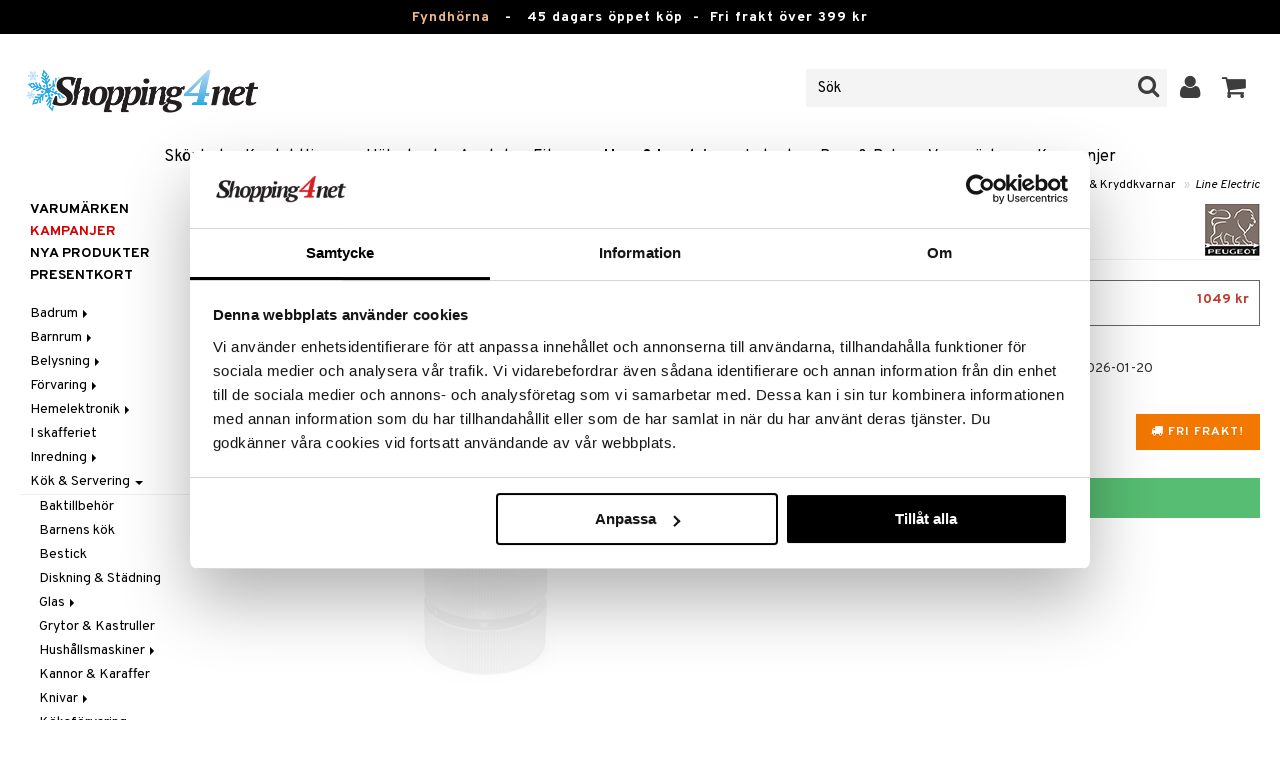

--- FILE ---
content_type: text/html; charset=utf-8
request_url: https://www.shopping4net.se/Hem/Koek/Koekstillbehoer/Line-Electric.htm
body_size: 27341
content:


<!doctype html>
    <html class="no-js" 
    xmlns:og="http://opengraphprotocol.org/schema/"
    xmlns:fb="http://www.facebook.com/2008/fbml"
    xml:lang="sv-SE" lang="sv-SE">
    
<head>
	<meta charset="utf-8">
	<meta http-equiv="X-UA-Compatible" content="IE=edge,chrome=1">

	<title>Line Electric - Salt & Kryddkvarnar - Peugeot | Shopping4net</title>

	<meta http-equiv="content-language" content="sv-SE" />
    <meta name="keywords" content="Line Electric, salt & kryddkvarnar, Peugeot" />
    <meta name="description" content="Designen p&aring; denna nya h&ouml;gteknologiska elektriska kvarn, med en moderna stil, &auml;r lika tilltalande som dess prestanda." />
    <meta name="robots" content="index, follow" />
    <meta name="GOOGLEBOT" content="INDEX, FOLLOW" /> 
    <meta name="copyright" content="Copyright &copy;2026 - Shopping4net AB" />
	<meta name="viewport" content="width=device-width, initial-scale=1, maximum-scale=1" />
	
	
    

    <link href="//fonts.googleapis.com/css?family=Overpass:400,400i,600,700" rel="stylesheet" type="text/css">

	<link rel="stylesheet" href="/partner/shopping4net/css/shopping4net.min.css?v=251121100126">
    
    <link rel="shortcut icon" type="image/x-icon" href="/partner/shopping4net/favicon.ico?v=161018123302" />
    <link rel="image_src" type="image/png" href="/Common/Grpx/MainPage/S4n-logo-white-SE.png?v=251215093215" />
    
    <link rel="apple-touch-icon" sizes="144x144" href="/apple-touch-icon-144x144.png" />
    <link rel="apple-touch-icon" sizes="114x114" href="/apple-touch-icon-114x114.png" />
    <link rel="apple-touch-icon" sizes="72x72" href="/apple-touch-icon-72x72.png" />
    <link rel="apple-touch-icon" href="/apple-touch-icon.png" />


    <script type="text/javascript" src="/Common/Script/modernizr-2.6.1-respond-1.1.0.min.js"></script>
    <script type="text/javascript" src="/Common/Script/jquery-1.7.2.min.js"></script>
    <script type="text/javascript" src="/Common/Script/jquery.autocomplete.js"></script>
	<script type="text/javascript" src="/Common/Script/jquery.ba-dotimeout.min.js"></script>
	<script type="text/javascript" src="/Common/Script/jquery.validate.js"></script>
	<script type="text/javascript" src="/Common/Script/fsbase.js?v=230322152156"></script>
    <script type="text/javascript" src="/Common/Script/bootstrap.min.js"></script>

	<script type="text/javascript" src="/partner/shopping4net/script/newsletter.aspx?v=121019113058"></script>
    <link rel="canonical" href="https://www.shopping4net.se/Hem/Koek/Koekstillbehoer/Line-Electric.htm" />
    
    <script id="Cookiebot" src="https://consent.cookiebot.com/uc.js" data-cbid="73c5e88f-02c7-4bae-a2ed-d6a05870fbd5" data-blockingmode="auto" type="text/javascript"></script>
<script data-cookieconsent="ignore">
    window.dataLayer = window.dataLayer || [];
    function gtag() {
        dataLayer.push(arguments);
    }
    gtag("consent", "default", {
        ad_personalization: "denied",
        ad_storage: "denied",
        ad_user_data: "denied",
        analytics_storage: "denied",
        functionality_storage: "denied",
        personalization_storage: "denied",
        security_storage: "granted",
        wait_for_update: 500,
    });
    gtag("set", "ads_data_redaction", true);
    gtag("set", "url_passthrough", true);
</script>

    
    <script async src="https://www.googletagmanager.com/gtag/js?id=G-KEGHN8VDS3"></script><script> window.dataLayer = window.dataLayer || []; function gtag(){dataLayer.push(arguments);} gtag('js', new Date()); gtag('config', 'G-KEGHN8VDS3'); gtag('config', 'AW-972996793');</script>
    
        
	
    <link rel="stylesheet" href="/royalslider/royalslider.css" />
    <link rel="stylesheet" href="/royalslider/skins/default-inverted/rs-default-inverted.css" />
    <script src="/Common/Script/bigger-picture.min.js "></script>
    <link href="/Common/Script/bigger-picture.min.css " rel="stylesheet">
    <script src="/royalslider/jquery.royalslider.min.js"></script>

        
</head>

<body class="country1 division11">
<form name="aspnetForm" method="post" action="/Hem/Koek/Koekstillbehoer/Line-Electric.htm" onsubmit="javascript:return WebForm_OnSubmit();" id="aspnetForm">
<div>
<input type="hidden" name="__EVENTTARGET" id="__EVENTTARGET" value="" />
<input type="hidden" name="__EVENTARGUMENT" id="__EVENTARGUMENT" value="" />
<input type="hidden" name="__LASTFOCUS" id="__LASTFOCUS" value="" />
<input type="hidden" name="__VIEWSTATE" id="__VIEWSTATE" value="/[base64]" />
</div>

<script type="text/javascript">
//<![CDATA[
var theForm = document.forms['aspnetForm'];
if (!theForm) {
    theForm = document.aspnetForm;
}
function __doPostBack(eventTarget, eventArgument) {
    if (!theForm.onsubmit || (theForm.onsubmit() != false)) {
        theForm.__EVENTTARGET.value = eventTarget;
        theForm.__EVENTARGUMENT.value = eventArgument;
        theForm.submit();
    }
}
//]]>
</script>


<script src="/WebResource.axd?d=BC1p_102HAlOLcJWVa1T37EE5O9HP470JfigR7TNGSk7RdV5Qvn2C0gNFUTeDKJTkbTjz4FGym0TF0FNjuJYEfGbyVu_8furgZgbtOJCO0k1&amp;t=638901845280000000" type="text/javascript"></script>


<script src="/ScriptResource.axd?d=QMjB3rqK74uGlC6UIjyhcjOLXZ2VQoWmSQcfdJlsSWBc3Yqv4zcwl7UArqZYNGTYMVf15x0LqUB4W7ILNBaqueyjwOEooWV4Pj0qV4h-ex8QuqImJz9F22L2-ETB5D_BB7jviCTvQSNT-ZJKdLgBt67HFWL4K8QXWumlNk9Up1c1&amp;t=fffffffff2f92c66" type="text/javascript"></script>
<script src="/ScriptResource.axd?d=JxLJSNNtbjgfqC1tj3p8NzdM0nNzXP5v7upOHS2Vf0Cvxbj1Z0wtQwGIkTATw3Yj4wIxElcniAqYjJh4Xk90yYDL-BoKep92ZDcVHtrm528HtOdS_jGP1keS5x1C9DKNwaKpNLztZ4QqNLbuWQjL3IUnSBpdyVQFO0hGXuSJfCk1&amp;t=32e5dfca" type="text/javascript"></script>
<script src="/ScriptResource.axd?d=LZ9ZJmRu3deW_0RFeq8OelTPQW1td7jiQfhzOldxeqkiN5hLjMnvkNQ6Oowxz-6kUuMeqWDEmCI7k4HvhO9vCrUNHMoagP6EmsZSfD_v_tKM9HHDD0e1GU3qNwskvAbAk7QnPL3PPaZIhGc39-R2jE2JmxFHkSjIH_EdP8biCpoTPTX-8DGfHtF-ZwS83f770&amp;t=32e5dfca" type="text/javascript"></script>
<script type="text/javascript">
//<![CDATA[
function WebForm_OnSubmit() {
if (typeof(ValidatorOnSubmit) == "function" && ValidatorOnSubmit() == false) return false;
return true;
}
//]]>
</script>

<div>

	<input type="hidden" name="__VIEWSTATEGENERATOR" id="__VIEWSTATEGENERATOR" value="14FB595E" />
	<input type="hidden" name="__EVENTVALIDATION" id="__EVENTVALIDATION" value="/wEdACjgcsv72irmpmfsvLLfEf7Z/EzBZtHTZzXBAEMVYhUUMZzBdK+F7Cjij1d0rgPaCZQqP+ECYgfnJTP2ZXyB94uZPo2s97M2mr9FeFm4y1DEifx5p+PNdCMypwSEbS/8Bxx4dPJECUIFOQ3d7xDDOLKknizdkITX/X6ZEbJc0KNQdiA628yUTgshlyF1uuku6Z4jJtGccTt4XxjhbgZgFYZn/nD4CCpoeEcPnmiH5tuGysL3eM6SzmhG+jb5pTegV0kvbVJo6ym3r1K0/nDLP+ywDGslPjDPr2vG09VXebhETiK+eDeMG5aL51nHSknjh2ePkDUM3qwRRwWprFhi9d6nmzwVEyEaKY/Lk1Xyh57TKoEET9lPDOMU49WEzXNpExv41qD8LDslazpHMasnRIzlwi+mwF9IRD4DjMJAZBMHBxDPzpco+MolyGM5V7Brbumsri1t9SCYnDS7dZ+SZM0DqEO3XdpsvDUAYUhDLjdB1qhBUXz1JTETwF6nUgN3t/a4B2t9ZTi6NKiYopNEaCew9riyM19851RgbbHMmsvXHNc+xB9SdNqYRf0+QBjbN1KkYLiyljR5HjYgNN+82yym46w/PjTYO1GB8gE9OmMiIlutFtq2tKQQs34xngSBLphoQA/ermfu2dcEyS8Hxt87mEHymga1Szc7EzDsA/bDr6riXYP/idqGmJwx+ZLKneL6vRw5PuD3wDDT8AWLuzwv5DiR3mfR6QKbLQbPjM6B/X0sMGUdTCs/e3eYVVYMdQRgoVOf1XFNatN2nPhY/PEaXTRrm1rnGZJwrzzZdd4xqIx/pmClJzZ/Sq7PkrUSSbeaJP99WBLlmwLKjhXvT0jnAHWRxAUe0tVmVQD1Z4jH3BJHkJ8tUVmtXTODO0x7Q0Y=" />
</div>
    
                         

    <script type="text/javascript">
//<![CDATA[
Sys.WebForms.PageRequestManager._initialize('ctl00$ScriptManager1', 'aspnetForm', ['tctl00$upnlSiteNav','','tctl00$cphMain$upnlArticleLists','','tctl00$SimpleCart$upnlSimpleCart','','tctl00$upnlSendPassword',''], [], [], 90, 'ctl00');
//]]>
</script>


    <div id="outer-wrap">
    <div id="inner-wrap">
    
    <div id="ctl00_upnlSiteNav">
	
            <nav id="site-nav" class="navbar navbar-inverse">
                <div class="top-border"><a href="/Kampanj.htm?KID=20721" style="color:#EDB88B;">Fyndhörna</a>&nbsp;&nbsp;&nbsp;-&nbsp;&nbsp;&nbsp;<span class="top-border-extra1">45 dagars öppet köp&nbsp;&nbsp;-&nbsp;&nbsp;</span>Fri frakt över 399 kr</div>
                <div class="navbar-inner">
                    <div class="container-fluid">

                            
                            <a class="btn btn-menu" data-toggle="nav" title="Meny">
                                <i class="icon-reorder icon-light"></i>
                            </a>
                        
                    
                        <a class="brand" href="https://www.shopping4net.se"><img id="logo" src="/Common/Grpx/MainPage/S4n-logo-white-SE.png?v=251215093215" alt="Shopping4net" /></a>
                        
                        <div id="site-nav-controls">
                        
                            
                            <div id="cart-button" class="pull-right">
                                <a href="#cart" class="btn btn-cart" role="button" data-toggle="modal" title="Kundvagnen"><i class="icon-shopping-cart"></i> <span class="btn-label">Kundvagnen</span></a>
                            </div>
                            
                            
                            <div id="login-button" class="pull-right">
                                
                                
                                    <a href="https://www.shopping4net.se/Logga-in.htm" class="btn" title="Logga in">
                                        <i class="icon-user icon-light"></i>
                                    </a>
                                
                            </div>
                            
                            
                            <div id="search-container">
                                <div id="search-button" class="pull-right">
                                    <a href="#search-form" class="btn btn-search" data-toggle="search">
                                        <i class="icon-search"></i>
                                    </a>
                                </div>    
                                <div id="search-form" class="navbar-form pull-right">
                                    

<script type="text/javascript">
$(document).ready(function() { 
    // SIMPLESEARCH
    $("#search-form input[type='text']").focus(function() { this.select(); });
    //$("#search label").inFieldLabels({ fadeOpacity: 0.1 });
    $("#search-form input[type='text']").autocomplete("/SimpleSearchHandler.ashx", {
        selectFirst: false,
        minChars: 3,
        scrollHeight: 500,
        width: 322,
        max: 0,
        matchContains: true,
        cacheLength: 10,
        extraParams: { country: 1, partner: 1 },
        formatItem: function(data, i, n, value) {
            //make the suggestion look nice
            return "<div class=\"division" + value.split("::")[2] + "\"><img src=\"" + value.split("::")[3] + "\" /> " + value.split("::")[0] + "</div>";
        },
        formatResult: function(data, value) {
            //only show the suggestions and not the URLs in the list
            return value.split("::")[0];
        }
    }).result(function(event, data, formatted) {
        //redirect to the URL in the string
        var pieces = formatted.split("::");
        window.location.href = pieces[1];
    });
});
</script>

<div id="ctl00_searchUC_pnlSimpleSearch" class="input-append site-nav-search" onkeypress="javascript:return WebForm_FireDefaultButton(event, &#39;ctl00_searchUC_btnSimpleSearch&#39;)">
		
    <input name="ctl00$searchUC$tbSimpleSearch" type="text" id="ctl00_searchUC_tbSimpleSearch" placeholder="Sök" /><a id="ctl00_searchUC_btnSimpleSearch" class="btn" UseSubmitBehavior="false" href="javascript:WebForm_DoPostBackWithOptions(new WebForm_PostBackOptions(&quot;ctl00$searchUC$btnSimpleSearch&quot;, &quot;&quot;, true, &quot;&quot;, &quot;&quot;, false, true))"><i class="icon-search"></i></a>

	</div>

                                </div>
                            </div>
                            
                        </div>



                    </div>
                </div>
                
                <div class="navbar-divisions">
                    <div class="container-fluid">
                        <a href="#" class="hidden-desktop divisions-toggle" data-toggle="divisions">
                            <strong>Hem & Inredning</strong>
                            <i class="icon-chevron-down"></i>
                            <i class="icon-chevron-up"></i>
                        </a>
                        <ul class="division-list">
                            <li id="shopsmenu7"><a title="Parfym, smink och hudvård " href="https://www.shopping4net.se/Skoenhet.htm">Skönhet
</a></li><li id="shopsmenu1"><a title="Kontaktlinser och linser " href="https://www.shopping4net.se/Kontaktlinser.htm">Kontaktlinser
</a></li><li id="shopsmenu5"><a title="Hälsokost, naturmedel och viktminskning " href="https://www.shopping4net.se/Haelsokost.htm">Hälsokost
</a></li><li id="shopsmenu10"><a title="Receptfria läkemedel och egenvård " href="https://www.shopping4net.se/Apotek.htm">Apotek
</a></li><li id="shopsmenu4"><a title="Kosttillskott, protein och fitness " href="https://www.shopping4net.se/Fitness.htm">Fitness
</a></li><li id="shopsmenu11" class="active"><a title="Hem &amp; inredning " href="https://www.shopping4net.se/Hem.htm">Hem & Inredning
</a></li><li id="shopsmenu8"><a title="Leksaker, spel och babytillbehör " href="https://www.shopping4net.se/Leksaker.htm">Leksaker, Barn & Baby
</a></li><li id="shopsmenu9"><a rel="tooltip" data-original-title="75% rabatt " href="https://www.shopping4net.se/Film.htm">Film
</a></li><li id="shopsmenu3"><a title="Bläckpatroner och toner " href="https://www.shopping4net.se/Skrivartillbehoer.htm">Print
</a></li><li id="shopsmenubrand"><a title="Visa alla varumärken" href="https://www.shopping4net.se/Varumaerken.htm">Varumärken</a></li><li id="shopsmenucampaign"><a title="Visa alla kampanjer" href="https://www.shopping4net.se/Kampanj.htm">Kampanjer</a></li>
                        </ul>
                    </div>
                </div>

                
            </nav>
            
        
</div>

    
        
    <div id="page" class="container-fluid">
        
        

    
    


    <nav id="breadcrumbs">
        

<ul class="breadcrumb">
    <li><a href="https://www.shopping4net.se" title="Shopping4net.se | Ditt märkesvaruhus på nätet - allt på samma ställe">Shopping4net</a> <span class="divider">&raquo;</span></li><li><a href="https://www.shopping4net.se/Hem.htm" title="hem, inredning, maskiner, prylar, presenter">Hem &amp; Inredning</a> <span class="divider">&raquo;</span></li><li><a href="https://www.shopping4net.se/Hem.htm" title="Hem &amp; Inredning, K&#246;k &amp; Servering">K&#246;k &amp; Servering</a> <span class="divider">&raquo;</span></li><li><a href="https://www.shopping4net.se/Hem/Koek/Koekstillbehoer.htm" title="Hem &amp; Inredning, K&#246;k &amp; Servering, Salt &amp; Kryddkvarnar">Salt &amp; Kryddkvarnar</a> <span class="divider">&raquo;</span></li><li class="active"><a href="https://www.shopping4net.se/Hem/Koek/Koekstillbehoer/Line-Electric.htm" title="Hem &amp; Inredning, K&#246;k &amp; Servering, Salt &amp; Kryddkvarnar, Line Electric">Line Electric</a></li>
</ul>
    </nav>


    <div class="row-fluid">

        <div id="main-content" class="span10 pull-right">
            
            


    		
	        <div id="more-product-info" class="row-fluid">
    	   
	            <div class="span12">
	            
	                <header id="product-header">
	                    <div class="product-brand">
	                        <h2><a id="ctl00_cphMain_hlManusShowAll" href="https://www.shopping4net.se/Hem/Tillverkare/Peugeot.htm"><img src="/Common/Grpx/Mainpage/Brand-Peugeot.png" alt="Peugeot" title="Visa alla produkter från Peugeot" /></a></h2>
	                    </div>
                        <div class="product-name">
	                        <h1>Line Electric</h1>
	                        
	                    </div>
	                </header>

                    <div id="ctl00_cphMain_pnlInfoBuy" class="row-fluid">
	
                    
                        <div class="product-gallery span6 clearfix">
                            <div id="ctl00_cphMain_pnlCarousel" class="slider-container">
		
                                <div class="royalSlider rsDefaultInv biggerPicture"><a href="/Common/PCCs/Products/Grpx/I4Net/Img-ITQ92-15-CAT_1-large.jpg" data-height="2048" data-width="2048"  style=" max-height:400px; display:block;"
                        data-img="/Common/PCCs/Products/Grpx/I4Net/Img-ITQ92-15-CAT_1-large.jpg" data-rsTmb="/Common/PCCs/Products/Grpx/I4Net/Img-ITQ92-15-CAT_1.jpg">
                            <img  height="400" width="400" style="max-height: 400px;" src="/Common/PCCs/Products/Grpx/I4Net/Img-ITQ92-15-CAT_1-large.jpg" alt="Line Electric (Bild 1 av 3)" >
                        </a><a href="/Common/PCCs/Products/Grpx/I4Net/Img-ITQ92-15-CAT_2-large.jpg" data-height="2048" data-width="2048"  style=" max-height:400px; display:block;"
                        data-img="/Common/PCCs/Products/Grpx/I4Net/Img-ITQ92-15-CAT_2-large.jpg" data-rsTmb="/Common/PCCs/Products/Grpx/I4Net/Img-ITQ92-15-CAT_2.jpg">
                            <img  height="400" width="400" style="max-height: 400px;" src="/Common/PCCs/Products/Grpx/I4Net/Img-ITQ92-15-CAT_2-large.jpg" alt="Line Electric (Bild 2 av 3)" >
                        </a><a href="/Common/PCCs/Products/Grpx/I4Net/Img-ITQ92-15-CAT_3-large.jpg" data-height="2048" data-width="2048"  style=" max-height:400px; display:block;"
                        data-img="/Common/PCCs/Products/Grpx/I4Net/Img-ITQ92-15-CAT_3-large.jpg" data-rsTmb="/Common/PCCs/Products/Grpx/I4Net/Img-ITQ92-15-CAT_3.jpg">
                            <img  height="400" width="400" style="max-height: 400px;" src="/Common/PCCs/Products/Grpx/I4Net/Img-ITQ92-15-CAT_3-large.jpg" alt="Line Electric (Bild 3 av 3)" >
                        </a></div>
                            
	</div>
                            
                            
                            
                        </div>
                        

	                    <div id="proddata" class="span6">
	                    
	                        
	                        <div id="ctl00_cphMain_pnlVariants">
		
	                            <input type="hidden" name="ctl00$cphMain$hdnVariantID" id="ctl00_cphMain_hdnVariantID" value="ITQ92-15-CAT" />
	                            
	                                    <ul class="variant-list">    
	                                
	                                    <li id="ctl00_cphMain_rptVariants_ctl01_liVariant" class="selected">
	                                        <a id="ctl00_cphMain_rptVariants_ctl01_btnVariant" href="javascript:WebForm_DoPostBackWithOptions(new WebForm_PostBackOptions(&quot;ctl00$cphMain$rptVariants$ctl01$btnVariant&quot;, &quot;&quot;, true, &quot;&quot;, &quot;&quot;, false, true))"><img src="/Common/PCCs/Products/Grpx/I4Net/Img-ITQ92-15-CAT-small.jpg" alt="15 cm - Kryddkvarn - Line Electric" class="image" /> 15 cm - Kryddkvarn - Line Electric<span class="price">1049 kr</span></a>
	                                    </li>
	                                
	                                    </ul>    
	                                
	                        
	</div>
	                    
	                        
		                    <div id="ctl00_cphMain_divArticle" class="article">
				                <div class="article-select row-fluid">

			                        <div id="ctl00_cphMain_pnlArticleSelect" class="artselect form-horizontal">
		
				                        
				                        
                                        
				                        
						                
						                
		                            
	</div>
                		            
		                            
                					
					                
					                
			                    </div>

                                
			                    <div class="row-fluid article-select">
			                        <div id="ctl00_cphMain_divQty" class="span3">
				                        
				                        <div class="controls">
			                                <select name="ctl00$cphMain$ddlQty" onchange="javascript:setTimeout(&#39;__doPostBack(\&#39;ctl00$cphMain$ddlQty\&#39;,\&#39;\&#39;)&#39;, 0)" id="ctl00_cphMain_ddlQty">
		<option selected="selected" value="1">1 st</option>

	</select>
			                            </div>
			                        </div>

                                            					        
                                        <div class="span9">
                                            <dl class="dl-horizontal">
                                                <dt>
                                                    Skickas från vårt lager
                                                        <a href="#" rel="tooltip" data-title="Datumet som anges är vårt beräknade sändningsdatum, baserat på varor vi har i lager samt beräknade inleveranser från våra leverantörer." data-original-title="" title="">*</a>
                                                    
                                                </dt>
                                                <dd><span id="ctl00_cphMain_spanDeliveryTime">2026-01-20</span></dd>
                                            </dl>
                                        </div>
    					            
			                    </div>
			                    
			                    <div class="row-fluid"> 
			                        <div class="article-info span12">
                                        <div id="ctl00_cphMain_pnlFreeFreight" class="free-freight alert alert-warning pull-right">
		
                                            <span class="icon-truck"></span>
                                            Fri Frakt!
                                        
	</div>
			                        
				                        

<span class="prices">
    <span class="price"><strong><span class="amount">1049</span> <span class="currency">kr</span></strong></span>
    
    <span class="price-rec"></span>
    
    
</span>

                    				    
				                        
	                                    
	                                        <div class="part-payment-info">
	                                            <a href="#" rel="tooltip" data-title="Prisexempel baserat på 12 månaders delbetalning.">Delbetala från 137 kr per månad.</a>
	                                        </div>
	                                    
			                        </div>
				                </div>
				                
			                    <div class="row-fluid">
			                        <div class="submitfield span12">
			                            <a id="ctl00_cphMain_lnkBtnAddToCart" class="btn btn-large btn-success btn-block add-to-cart" href="javascript:WebForm_DoPostBackWithOptions(new WebForm_PostBackOptions(&quot;ctl00$cphMain$lnkBtnAddToCart&quot;, &quot;&quot;, true, &quot;&quot;, &quot;&quot;, false, true))">
			                                <span>Lägg i kundvagnen</span>
			                            </a>
			                        </div>
			                    </div>
			                    
		                    </div>
		                    
		                    
	                        
	                        
		                    
		                </div>
            		    
		            
</div>
		            
		            <div class="row-fluid">
		                
                        
                    </div>

		            
                    <div id="ctl00_cphMain_pnlSocialButtons" class="row-fluid">
	
                        <div class="social-buttons span12">
                            
                            <a href="../../../Product/#favo" id="ctl00_cphMain_aAddToArticleList" class="btn btn-mini" data-toggle="modal">
                                <i class="icon-heart"></i>
                                Lägg till på önskelista
                            </a>
        	            
                            
                            <a href="#reviewform" class="btn btn-mini" data-toggle="modal"><i class="icon-star"></i> Skriv recension</a>
        	            
                            
                            <a id="ctl00_cphMain_hlNotifyAFriend" class="btn btn-mini notifyfriend" data-toggle="modal" href="../../../Product/#notifyfriend"><i class="icon-envelope"></i> Tipsa en vän</a>
                            
                            
                            
                        </div>
                    
</div>
                    
                    
                    <div id="ctl00_cphMain_pnlArticleLists">
	

                        <div class="modal hide narrow" id="favo">
                    
                            <div class="modal-header">
                                <button type="button" class="close" data-dismiss="modal" aria-hidden="true">×</button>
                                <h3>Lägg till på önskelista</h3>
                            </div>
                            
                            <div id="ctl00_cphMain_upnlArticleLists">
		
                            
                                    <div class="modal-body">
                                    
                                        <div id="ctl00_cphMain_mbArticleLists_pnlMessageBox" class="row-fluid">
			
    <div class="span12">
        <div id="ctl00_cphMain_mbArticleLists_pnlMessageBoxInner" class="alert alert-info">
				
            <button type="button" class="close" data-dismiss="alert">×</button>
            <i class="icon-info-sign icon-light alert-icon"></i> <div class="alert-text">Du måste vara inloggad för att använda den här funktionen.</div>
        
			</div>
    </div>

		</div><a href="https://www.shopping4net.se/Logga-in.htm?r=https%3a%2f%2fwww.shopping4net.se%2fHem%2fKoek%2fKoekstillbehoer%2fLine-Electric.htm" id="ctl00_cphMain_aArticleListsLogIn" data-dismiss="modal" class="btn">Logga in</a>
                                    
                                        
                                        
                                        
                                        
                                        
                                        
                                    </div>
                            
                                
	</div>

                        </div>

                    
</div>

                </div>
            </div>

            <div id="ctl00_cphMain_pnlInfoExt" class="row-fluid">
	

                <div class="span6">

                    
                    
                    
                    
                    
                    <div class="prodinfo tab tabactive">
	                    <h2>Produktinfo</h2>
	                    <h2 class="productname hidden">Line Electric</h2>
                		
	                     
                		
	                    <p><p>Lines elektriska pepparkvarnar kommer att vara din perfekta f&ouml;ljeslagare i k&ouml;ket, f&ouml;r att hj&auml;lpa dig att laga dina recept varje dag. Designen p&aring; denna nya h&ouml;gteknologiska elektriska kvarn, med en moderna stil, &auml;r lika tilltalande som dess prestanda.</p><p>Den kompakta designen ger optimalt grepp och en trattformad beh&aring;llare f&ouml;r att optimera p&aring;fyllningsprocessen. Utrustad med Peugeots patenterade u'Select-justeringssystem erbjuder den perfekt slipprecision. Du kan v&auml;lja en mycket fin malning (inst&auml;llning 1) f&ouml;r att f&aring; fram kryddigheten i pepparn, eller en gr&ouml;vre malning (inst&auml;llning 6) f&ouml;r att f&aring; fram hela skalan av dess aromer. Denna elektriska kvarn &auml;r den perfekta presenten att ge –  eller att unna dig sj&auml;lv!</p><p>- Optimerad fyllning tack vare den trattformade beh&aring;llaren</p><p>- Kompakt design och randig kropp f&ouml;r optimalt grepp</p><p>- Senaste generationens Li-ion batteri, l&aring;ng batteritid och kort laddningstid</p><p>- u'select malningsjustering med sex f&ouml;rdefinierade malningsinst&auml;llningar</p><p>- Kvarnverk med 25 &aring;rs garanti</p><p>- F&ouml;r malning av svart, vit, gr&ouml;n och r&ouml;d peppar, ros&eacute;peppar (h&ouml;gst 15 % i en pepparblandning) och korianderfr&ouml;n</p><p>- Fem &aring;rs garanti f&ouml;r kvarn-kroppen</p></p>

	                    
	                    
                    </div>
                    
                    <br />

                    <h4>Artikelnr</h4>
                    <p>ITQ92-15-CAT</p>
                    
                    <p style="font-style: italic; margin-top: 30px;">Lägsta pris senaste 30 dagarna: 1049 kr</p>

                    <br />
                                        
                    
                    <div class="comments">
                        

<div id="reviewform" class="modal hide">
    <div id="ctl00_cphMain_ratings_pnlWriteReview" class="review-form modal-form" onkeypress="javascript:return WebForm_FireDefaultButton(event, &#39;ctl00_cphMain_ratings_btnSave&#39;)">
		
        
        <div class="modal-header">
            <button type="button" class="close" data-dismiss="modal" aria-hidden="true">×</button>
            <h3>Skriv recension</h3>
        </div>
        
        <div class="modal-body form-horizontal">
        
            <input type="hidden" name="ctl00$cphMain$ratings$hdnSelectedAGID" id="ctl00_cphMain_ratings_hdnSelectedAGID" value="ITQ92" />
            <input type="hidden" name="ctl00$cphMain$ratings$hdnSelectedAID" id="ctl00_cphMain_ratings_hdnSelectedAID" value="0" />
            <input type="hidden" name="ctl00$cphMain$ratings$hdnNumReviews" id="ctl00_cphMain_ratings_hdnNumReviews" value="0" />
            <input type="hidden" name="ctl00$cphMain$ratings$hdnSumReviews" id="ctl00_cphMain_ratings_hdnSumReviews" value="0" />
     
            <p class="help-block" style="margin-top: 0; margin-bottom: 10px;">Fyll i fälten nedan och tryck sen på "Spara". Din recension kommer då att publiceras för alla kunder.
Vi förbehåller oss rätten att ta bort recensioner med innehåll som kan anses stötande eller som vi bedömer som icke relevanta.</p>

            <div id="ctl00_cphMain_ratings_vsum" class="error errorsummary" style="color:Red;display:none;">

		</div>

            <div class="reviewgrade control-group">
                <label for="ctl00_cphMain_ratings_ddlGrade" id="ctl00_cphMain_ratings_lblGradeHeader" class="control-label">Mitt betyg <span class="required">*</span></label>
                <div class="controls">
                    <select name="ctl00$cphMain$ratings$ddlGrade" id="ctl00_cphMain_ratings_ddlGrade" class="span12">
			<option selected="selected" value="0">0</option>
			<option value="1">1</option>
			<option value="2">2</option>
			<option value="3">3</option>
			<option value="4">4</option>
			<option value="5">5</option>

		</select>
                    <div id="starsselect"></div>
                    <span id="ctl00_cphMain_ratings_rfvReviewGrade" class="error" style="color:Red;display:none;">[R1] Obligatorisk</span>
                    </div>
            </div>

            <div class="control-group">
                <label for="ctl00_cphMain_ratings_tbReviewTextHeader" id="ctl00_cphMain_ratings_lblReviewTextHeader" class="control-label">Rubrik <span class="required">*</span></label>
                <div class="controls">
                    <input name="ctl00$cphMain$ratings$tbReviewTextHeader" type="text" id="ctl00_cphMain_ratings_tbReviewTextHeader" class="textbox span12" />
                    <span id="ctl00_cphMain_ratings_rfvReviewTextHeader" class="error" style="color:Red;display:none;">[R2] Obligatorisk</span>
                </div>
            </div>

            <div class="formrow reviewtext control-group">
                <label for="ctl00_cphMain_ratings_tbReviewText" id="ctl00_cphMain_ratings_lblReviewText" class="control-label">Recension (max 1000 tecken) <span class="required">*</span></label>
                <div class="controls">
                    <textarea name="ctl00$cphMain$ratings$tbReviewText" rows="3" cols="20" id="ctl00_cphMain_ratings_tbReviewText" class="span12">
</textarea>
                    <span id="ctl00_cphMain_ratings_rfvReviewText" class="error" style="color:Red;display:none;">[R3] Obligatorisk</span>
                    
                </div>
            </div>

            <div class="formrow reviewemail control-group">
                <label for="ctl00_cphMain_ratings_tbEmail" id="ctl00_cphMain_ratings_lblEmail" class="control-label">E-post (visas ej)</label>
                <div class="controls">
                    <input name="ctl00$cphMain$ratings$tbEmail" type="text" id="ctl00_cphMain_ratings_tbEmail" class="span12" />
                </div>
            </div>

            <div class="formrow reviewsig control-group">
                <label for="ctl00_cphMain_ratings_tbSignature" id="ctl00_cphMain_ratings_lblSignature" class="control-label">Signatur <span class="required">*</span></label>
                <div class="controls">
                    <input name="ctl00$cphMain$ratings$tbSignature" type="text" id="ctl00_cphMain_ratings_tbSignature" class="span12" />
                    <span id="ctl00_cphMain_ratings_rfvReviewSig" class="error" style="color:Red;display:none;">[R4] Obligatorisk</span>
                </div>
            </div>
        </div>

        <div class="modal-footer">
            <div class="control-group">
                <div class="controls">
                    <input type="submit" name="ctl00$cphMain$ratings$btnSave" value="Spara" onclick="javascript:WebForm_DoPostBackWithOptions(new WebForm_PostBackOptions(&quot;ctl00$cphMain$ratings$btnSave&quot;, &quot;&quot;, true, &quot;SubmitReview&quot;, &quot;&quot;, false, false))" id="ctl00_cphMain_ratings_btnSave" class="btn btn-success" />
                    <!--<a href="javascript:void(0)" class="btn btn-warning" data-dismiss="modal" aria-hidden="true">Stäng</a>-->
                </div>
            </div>
        </div>
        
    
	</div>

</div>


                    </div>
   
                </div>
                
                <!-- RELATED/EXTRA CONTENT -->
                <div id="ctl00_cphMain_pnlRelated" class="span6">
		
	                <div id="ctl00_cphMain_related_pnlTopList" class="Generic product-list-container">
			
    <h2>Tips till dig</h2>
    <ul class="short product-list thumbnails">
    
        <li class="product span4">
            

<div style="position: absolute;">

</div>

<a href="https://www.shopping4net.se/Hem/Koek/Koekstillbehoer/Nancy-Kryddkvarn.htm" id="ctl00_cphMain_related_rptTopList_ctl00_product_list_item_aProduct" class="thumbnail">
    <div class="image-container">
        
        <img src="/Common/PCCs/Products/Grpx/I4Net/Img-IAJ75-12-XX-small.jpg" id="ctl00_cphMain_related_rptTopList_ctl00_product_list_item_imgProduct" class="product-image" alt="Nancy Pepparkvarn" />
        <span id="ctl00_cphMain_related_rptTopList_ctl00_product_list_item_spanVariants" class="variants" title="Finns i flera varianter">Finns i flera varianter</span>
    </div>
    
    <p class="caption">
        <strong class="name">Nancy Pepparkvarn</strong><br />
        <span class="manufacturer">Peugeot</span>
        <small class="desc"></small>
    </p>
    
    

<span class="prices">
    <span class="price"><strong>fr. <span class="amount">374</span> <span class="currency">kr</span></strong></span>
    
    <span class="price-rec"></span>
    
    
</span>

    
    <input type="hidden" name="ctl00$cphMain$related$rptTopList$ctl00$product_list_item$hdnArticleID" id="ctl00_cphMain_related_rptTopList_ctl00_product_list_item_hdnArticleID" />
    
    
    
    
</a>
        </li>
        <li class="product span4">
            

<div style="position: absolute;">

</div>

<a href="https://www.shopping4net.se/Hem/Koek/Koekstillbehoer/Paris-Uselect-Kryddkvarn-Vit.htm" id="ctl00_cphMain_related_rptTopList_ctl01_product_list_item_aProduct" class="thumbnail">
    <div class="image-container">
        
        <img src="/Common/PCCs/Products/Grpx/I4Net/Img-IAJ66-22-WI-small.jpg" id="ctl00_cphMain_related_rptTopList_ctl01_product_list_item_imgProduct" class="product-image" alt="Paris U select Kryddkvarn Vit" />
        <span id="ctl00_cphMain_related_rptTopList_ctl01_product_list_item_spanVariants" class="variants" title="Finns i flera varianter">Finns i flera varianter</span>
    </div>
    
    <p class="caption">
        <strong class="name">Paris U select Kryddkvarn Vit</strong><br />
        <span class="manufacturer">Peugeot</span>
        <small class="desc"></small>
    </p>
    
    

<span class="prices">
    <span class="price"><strong>fr. <span class="amount">599</span> <span class="currency">kr</span></strong></span>
    
    <span class="price-rec"></span>
    
    
</span>

    
    <input type="hidden" name="ctl00$cphMain$related$rptTopList$ctl01$product_list_item$hdnArticleID" id="ctl00_cphMain_related_rptTopList_ctl01_product_list_item_hdnArticleID" />
    
    
    
    
</a>
        </li>
        <li class="product span4">
            

<div style="position: absolute;">

</div>

<a href="https://www.shopping4net.se/Hem/Koek/Textil/Foerklaede-skinn.htm" id="ctl00_cphMain_related_rptTopList_ctl02_product_list_item_aProduct" class="thumbnail">
    <div class="image-container">
        
        <img src="/Common/PCCs/Products/Grpx/I4Net/Img-ISH07-1-XX-small.jpg" id="ctl00_cphMain_related_rptTopList_ctl02_product_list_item_imgProduct" class="product-image" alt="Scandinavian Home Förkläde skinn" />
        
    </div>
    
    <p class="caption">
        <strong class="name">Scandinavian Home Förkläde skinn</strong><br />
        <span class="manufacturer">Scandinavian Home</span>
        <small class="desc"></small>
    </p>
    
    

<span class="prices">
    <span class="price"><strong><span class="amount">1099</span> <span class="currency">kr</span></strong></span>
    
    <span class="price-rec"></span>
    
    
</span>

    
    <input type="hidden" name="ctl00$cphMain$related$rptTopList$ctl02$product_list_item$hdnArticleID" id="ctl00_cphMain_related_rptTopList_ctl02_product_list_item_hdnArticleID" />
    
    
    
    
</a>
        </li>
    </ul>

		</div>
                
	</div>
                <!-- /RELATED/EXTRA CONTENT -->

            
</div>
        </div>

        <nav id="sub-nav" class="span2">
            

<nav id="nav" role="navigation">

<button class="close hidden-desktop" data-toggle="nav">&times;</button>

<div class="block">




<ul class="nav nav-list hl-nav">
    
    
        <li><a id="ctl00_cphMain_divisionnav_hlShopByBrand" href="https://www.shopping4net.se/Hem/Varumaerke.htm">Varumärken</a></li>
    
    <li class="hl-camps"><a id="ctl00_cphMain_divisionnav_hlCamps" href="https://www.shopping4net.se/Hem/Kampanj.htm">Kampanjer</a></li>
    
        <li><a id="ctl00_cphMain_divisionnav_hlNews" href="https://www.shopping4net.se/Hem/Nya-produkter.htm">Nya produkter</a></li>
    
        <li class="hl-giftcard"><a id="ctl00_cphMain_divisionnav_hlGiftcard" href="https://www.shopping4net.se/Skoenhet/Foer-henne/Parfym/Giftset/Presentkort.htm">Presentkort</a></li>
    
</ul>


<div id="ctl00_cphMain_divisionnav_pnlTreeMenu" class="treemenu">
	
    <ul class="nav nav-list fs-tree root"><li class=""><a href="#I1101" class="collapsed" data-toggle="collapse">Badrum&nbsp;<i class="caret"></i></a></li><ul class="nav nav-list collapse sub1" id="I1101"><li><a href="https://www.shopping4net.se/Hem/Badrum/Foervaring.htm">Badrumsinredning</a></li><li><a href="https://www.shopping4net.se/Hem/Badrum/Textil.htm">Badrumstextilier</a></li><li><a href="https://www.shopping4net.se/Hem/Badrum/Tillbehoer.htm">Badrumstillbeh&#246;r</a></li></ul><li class=""><a href="#I1102" class="collapsed" data-toggle="collapse">Barnrum&nbsp;<i class="caret"></i></a></li><ul class="nav nav-list collapse sub1" id="I1102"><li><a href="https://www.shopping4net.se/Hem/Barnrum/Lampor.htm">Barnlampor</a></li><li><a href="https://www.shopping4net.se/Hem/Barnrum/Barnmoebler.htm">Barnm&#246;bler</a></li><li><a href="https://www.shopping4net.se/Hem/Barnrum/Dekoration.htm">Barnrumsdekoration</a></li><li><a href="https://www.shopping4net.se/Hem/Barnrum/Barnrumsfoervaring.htm">Barnrumsf&#246;rvaring</a></li><li><a href="https://www.shopping4net.se/Hem/Barnrum/Saengklaeder.htm">Barnrumstextilier</a></li></ul><li class=""><a href="#I1106" class="collapsed" data-toggle="collapse">Belysning&nbsp;<i class="caret"></i></a></li><ul class="nav nav-list collapse sub1" id="I1106"><li><a href="https://www.shopping4net.se/Hem/Belysning/Tillbehoer.htm">Belysningstillbeh&#246;r</a></li><li class=""><a href="#I1106-4" class="collapsed" data-toggle="collapse">Lampor&nbsp;<i class="caret"></i></a></li><ul class="nav nav-list collapse sub2" id="I1106-4"><li><a href="https://www.shopping4net.se/Hem/Belysning/Innelampor/Bordslampor.htm">Bordslampor</a></li><li><a href="https://www.shopping4net.se/Hem/Belysning/Innelampor/Taklampor.htm">Taklampor</a></li></ul><li><a href="https://www.shopping4net.se/Hem/Belysning/LED-ljus.htm">LED-ljus</a></li><li><a href="https://www.shopping4net.se/Hem/Belysning/Ljus-Lyktor.htm">Ljuslyktor &amp; Ljusstakar</a></li><li><a href="https://www.shopping4net.se/Hem/Belysning/Utelampor.htm">Utomhusbelysning</a></li></ul><li class=""><a href="#I1108" class="collapsed" data-toggle="collapse">F&#246;rvaring&nbsp;<i class="caret"></i></a></li><ul class="nav nav-list collapse sub1" id="I1108"><li><a href="https://www.shopping4net.se/Hem/Foervaring/Haengare-krokar.htm">H&#228;ngare &amp; krokar</a></li><li><a href="https://www.shopping4net.se/Hem/Foervaring/Hyllor.htm">Hyllor</a></li><li class=""><a href="#I1108-2" class="collapsed" data-toggle="collapse">Sm&#229;f&#246;rvaring&nbsp;<i class="caret"></i></a></li><ul class="nav nav-list collapse sub2" id="I1108-2"><li><a href="https://www.shopping4net.se/Hem/Foervaring/Smaafoervaring/Laador-Korgar.htm">Sm&#229;f&#246;rvaring &amp; Korgar</a></li><li><a href="https://www.shopping4net.se/Hem/Foervaring/Smaafoervaring/Klaed-Skofoervaring.htm">V&#228;skor</a></li></ul></ul><li class=""><a href="#I1112" class="collapsed" data-toggle="collapse">Hemelektronik&nbsp;<i class="caret"></i></a></li><ul class="nav nav-list collapse sub1" id="I1112"><li><a href="https://www.shopping4net.se/Hem/Hemelektronik/Ljud.htm">Ljud</a></li></ul><li><a href="https://www.shopping4net.se/Hem/Skafferiet.htm">I skafferiet</a></li><li class=""><a href="#I1105" class="collapsed" data-toggle="collapse">Inredning&nbsp;<i class="caret"></i></a></li><ul class="nav nav-list collapse sub1" id="I1105"><li class=""><a href="#I1105-3" class="collapsed" data-toggle="collapse">Dekoration&nbsp;<i class="caret"></i></a></li><ul class="nav nav-list collapse sub2" id="I1105-3"><li><a href="https://www.shopping4net.se/Hem/Vardagsrum/Dekoration/Boecker.htm">B&#246;cker</a></li><li><a href="https://www.shopping4net.se/Hem/Vardagsrum/Dekoration/Figurer-Skulpturer.htm">Figurer &amp; Skulpturer</a></li><li><a href="https://www.shopping4net.se/Hem/Vardagsrum/Dekoration/Klockor.htm">Klockor</a></li><li><a href="https://www.shopping4net.se/Hem/Vardagsrum/Dekoration/Krukor.htm">Krukor</a></li><li><a href="https://www.shopping4net.se/Hem/Vardagsrum/Dekoration/Metal-Art.htm">Metal Art</a></li><li><a href="https://www.shopping4net.se/Hem/Vardagsrum/Dekoration/Vaeggdekorationer.htm">V&#228;ggdekorationer</a></li><li><a href="https://www.shopping4net.se/Hem/Vardagsrum/Dekoration/Vaser.htm">Vaser</a></li></ul><li><a href="https://www.shopping4net.se/Hem/Vardagsrum/Doftljus-Doftspridare.htm">Doftljus &amp; Doftspridare</a></li><li class=""><a href="#I1105-8" class="collapsed" data-toggle="collapse">F&#246;rvaring &amp; Hyllor&nbsp;<i class="caret"></i></a></li><ul class="nav nav-list collapse sub2" id="I1105-8"><li><a href="https://www.shopping4net.se/Hem/Vardagsrum/Foervaring-Hyllor/Haengare-Krokar.htm">H&#228;ngare &amp; Krokar</a></li><li><a href="https://www.shopping4net.se/Hem/Vardagsrum/Foervaring-Hyllor/Hyllor.htm">Hyllor</a></li><li><a href="https://www.shopping4net.se/Hem/Vardagsrum/Foervaring-Hyllor/Smaafoervaring-Korgar.htm">Sm&#229;f&#246;rvaring &amp; Korgar</a></li></ul><li><a href="https://www.shopping4net.se/Hem/Vardagsrum/Jul.htm">Juldekoration</a></li><li><a href="https://www.shopping4net.se/Hem/Vardagsrum/Ljuslyktor-Ljusstakar.htm">Ljuslyktor &amp; Ljusstakar</a></li><li><a href="https://www.shopping4net.se/Hem/Vardagsrum/Smaamoebler.htm">Sm&#229;m&#246;bler</a></li></ul><li class=""><a href="#I1103" data-toggle="collapse">K&#246;k &amp; Servering&nbsp;<i class="caret"></i></a></li><ul class="nav nav-list collapse in sub1" id="I1103"><li><a href="https://www.shopping4net.se/Hem/Koek/Baktillbehoer.htm">Baktillbeh&#246;r</a></li><li><a href="https://www.shopping4net.se/Hem/Koek/Barnservis.htm">Barnens k&#246;k</a></li><li><a href="https://www.shopping4net.se/Hem/Koek/Bestick.htm">Bestick</a></li><li><a href="https://www.shopping4net.se/Hem/Koek/Diskning-Staedning.htm">Diskning &amp; St&#228;dning</a></li><li class=""><a href="#I1103-2" class="collapsed" data-toggle="collapse">Glas&nbsp;<i class="caret"></i></a></li><ul class="nav nav-list collapse sub2" id="I1103-2"><li><a href="https://www.shopping4net.se/Hem/Koek/Glas/Champagneglas.htm">Champagneglas</a></li><li><a href="https://www.shopping4net.se/Hem/Koek/Glas/Dricksglas.htm">Dricksglas</a></li><li><a href="https://www.shopping4net.se/Hem/Koek/Glas/Drink-Cocktailglas.htm">Drink- &amp; Cocktailglas</a></li><li><a href="https://www.shopping4net.se/Hem/Koek/Glas/Oelglas.htm">&#214;lglas</a></li><li><a href="https://www.shopping4net.se/Hem/Koek/Glas/Snaps-Avecglas.htm">Snaps- &amp; Avecglas</a></li><li><a href="https://www.shopping4net.se/Hem/Koek/Glas/Vinglas.htm">Vinglas</a></li><li><a href="https://www.shopping4net.se/Hem/Koek/Glas/Whiskey-Cognacglas.htm">Whiskey- &amp; Cognacglas</a></li></ul><li><a href="https://www.shopping4net.se/Hem/Koek/Grytor-Stekpannor.htm">Grytor &amp; Kastruller</a></li><li class=""><a href="#I1103-15" class="collapsed" data-toggle="collapse">Hush&#229;llsmaskiner&nbsp;<i class="caret"></i></a></li><ul class="nav nav-list collapse sub2" id="I1103-15"><li><a href="https://www.shopping4net.se/Hem/Koek/Hushaallsmaskiner/Broedrost.htm">Br&#246;drostar</a></li><li><a href="https://www.shopping4net.se/Hem/Koek/Hushaallsmaskiner/Kaffe-Espresso.htm">Kaffe, Te &amp; Espresso</a></li><li><a href="https://www.shopping4net.se/Hem/Koek/Hushaallsmaskiner/Mixer-Elvisp.htm">Mixer &amp; Elvispar</a></li><li><a href="https://www.shopping4net.se/Hem/Koek/Hushaallsmaskiner/oevriga-maskiner.htm">&#214;vriga maskiner</a></li><li><a href="https://www.shopping4net.se/Hem/Koek/Hushaallsmaskiner/Vattenkokare.htm">Vattenkokare</a></li></ul><li><a href="https://www.shopping4net.se/Hem/Koek/Servering.htm">Kannor &amp; Karaffer</a></li><li class=""><a href="#I1103-4" class="collapsed" data-toggle="collapse">Knivar&nbsp;<i class="caret"></i></a></li><ul class="nav nav-list collapse sub2" id="I1103-4"><li><a href="https://www.shopping4net.se/Hem/Koek/Knivar/Broedknivar.htm">Br&#246;dknivar</a></li><li><a href="https://www.shopping4net.se/Hem/Koek/Knivar/Knivset.htm">Knivset</a></li><li><a href="https://www.shopping4net.se/Hem/Koek/Knivar/Knivslipar-och-Brynen.htm">Knivslipar och Brynen</a></li><li><a href="https://www.shopping4net.se/Hem/Koek/Knivar/Knivtillbehoer.htm">Knivtillbeh&#246;r</a></li><li><a href="https://www.shopping4net.se/Hem/Koek/Knivar/Kockknivar.htm">Kockknivar</a></li><li><a href="https://www.shopping4net.se/Hem/Koek/Knivar/Skal-Groensaksknivar.htm">Skal- &amp; Gr&#246;nsaksknivar</a></li><li><a href="https://www.shopping4net.se/Hem/Koek/Knivar/Skaerbraedor.htm">Sk&#228;rbr&#228;dor</a></li><li><a href="https://www.shopping4net.se/Hem/Koek/Knivar/Specialknivar.htm">Specialknivar</a></li></ul><li><a href="https://www.shopping4net.se/Hem/Koek/Oevrigt.htm">K&#246;ksf&#246;rvaring</a></li><li><a href="https://www.shopping4net.se/Hem/Koek/Koeksredskap.htm">K&#246;ksredskap</a></li><li><a href="https://www.shopping4net.se/Hem/Koek/Textil.htm">K&#246;kstextil</a></li><li><a href="https://www.shopping4net.se/Hem/Koek/Porslin.htm">Koppar &amp; Muggar</a></li><li class="active"><a href="https://www.shopping4net.se/Hem/Koek/Koekstillbehoer.htm">Salt &amp; Kryddkvarnar</a></li><li><a href="https://www.shopping4net.se/Hem/Koek/Serveringstillbehoer.htm">Serveringstillbeh&#246;r</a></li><li><a href="https://www.shopping4net.se/Hem/Koek/Stekpannor.htm">Stekpannor</a></li><li class=""><a href="#I1103-24" class="collapsed" data-toggle="collapse">Take away / Outdoor&nbsp;<i class="caret"></i></a></li><ul class="nav nav-list collapse sub2" id="I1103-24"><li><a href="https://www.shopping4net.se/Hem/Koek/Take-away-Outdoor/Flaskor.htm">Flaskor</a></li><li><a href="https://www.shopping4net.se/Hem/Koek/Take-away-Outdoor/Matlaador.htm">Matl&#229;dor</a></li><li><a href="https://www.shopping4net.se/Hem/Koek/Take-away-Outdoor/Termoskannor.htm">Termoskannor</a></li><li><a href="https://www.shopping4net.se/Hem/Koek/Take-away-Outdoor/Termosmuggar.htm">Termosmuggar</a></li></ul><li class=""><a href="#I1103-23" class="collapsed" data-toggle="collapse">Tallrikar&nbsp;<i class="caret"></i></a></li><ul class="nav nav-list collapse sub2" id="I1103-23"><li><a href="https://www.shopping4net.se/Hem/Koek/Tallrikar/Assietter.htm">Assietter</a></li><li><a href="https://www.shopping4net.se/Hem/Koek/Tallrikar/Djupa-tallrikar.htm">Djupa tallrikar</a></li><li><a href="https://www.shopping4net.se/Hem/Koek/Tallrikar/Mattallrikar.htm">Mattallrikar</a></li></ul><li><a href="https://www.shopping4net.se/Hem/Koek/Ugns-Bakformar.htm">Ugns- &amp; Bakformar</a></li><li><a href="https://www.shopping4net.se/Hem/Koek/Upplaeggningsfat-Skaalar.htm">Uppl&#228;ggningsfat &amp; Sk&#229;lar</a></li><li><a href="https://www.shopping4net.se/Hem/Koek/Vin-Bartillbehoer.htm">Vin- &amp; Bartillbeh&#246;r</a></li></ul><li class=""><a href="#I1104" class="collapsed" data-toggle="collapse">Sovrum&nbsp;<i class="caret"></i></a></li><ul class="nav nav-list collapse sub1" id="I1104"><li><a href="https://www.shopping4net.se/Hem/Sovrum/Filtar-Plaedar.htm">Filtar &amp; Pl&#228;dar</a></li><li><a href="https://www.shopping4net.se/Hem/Sovrum/Dekoration.htm">Prydnadskuddar</a></li><li class=""><a href="#I1104-1" class="collapsed" data-toggle="collapse">S&#228;ngkl&#228;der&nbsp;<i class="caret"></i></a></li><ul class="nav nav-list collapse sub2" id="I1104-1"><li><a href="https://www.shopping4net.se/Hem/Sovrum/Saengklaeder/Paaslakan.htm">B&#228;ddset</a></li><li><a href="https://www.shopping4net.se/Hem/Sovrum/Saengklaeder/Kuddar.htm">Kuddar &amp; T&#228;cken</a></li><li><a href="https://www.shopping4net.se/Hem/Sovrum/Saengklaeder/Lakan.htm">Lakan &amp; &#214;rngott</a></li></ul><li><a href="https://www.shopping4net.se/Hem/Sovrum/Tillbehoer.htm">Tillbeh&#246;r</a></li></ul><li class=""><a href="#I1110" class="collapsed" data-toggle="collapse">Textil&nbsp;<i class="caret"></i></a></li><ul class="nav nav-list collapse sub1" id="I1110"><li><a href="https://www.shopping4net.se/Hem/Textil/Handdukar.htm">Badrumstextilier</a></li><li><a href="https://www.shopping4net.se/Hem/Textil/Dukar.htm">Dukar</a></li><li><a href="https://www.shopping4net.se/Hem/Textil/Filtar-Plaedar.htm">Filtar &amp; Pl&#228;dar</a></li><li><a href="https://www.shopping4net.se/Hem/Textil/Koekshandukar.htm">K&#246;kstextilier</a></li><li><a href="https://www.shopping4net.se/Hem/Textil/Mattor.htm">Mattor</a></li><li><a href="https://www.shopping4net.se/Hem/Textil/Oevrigt.htm">&#214;vrigt</a></li><li><a href="https://www.shopping4net.se/Hem/Textil/Kuddar.htm">Prydnadskuddar</a></li><li class=""><a href="#I1110-8" class="collapsed" data-toggle="collapse">Sovrumstextilier&nbsp;<i class="caret"></i></a></li><ul class="nav nav-list collapse sub2" id="I1110-8"><li><a href="https://www.shopping4net.se/Hem/Textil/Sovrumstextilier/Baeddset.htm">B&#228;ddset</a></li><li><a href="https://www.shopping4net.se/Hem/Textil/Sovrumstextilier/Kuddar-Taecken.htm">Kuddar &amp; T&#228;cken</a></li><li><a href="https://www.shopping4net.se/Hem/Textil/Sovrumstextilier/Lakan-Oerngott.htm">Lakan &amp; &#214;rngott</a></li></ul><li><a href="https://www.shopping4net.se/Hem/Textil/Vaeskor.htm">V&#228;skor</a></li></ul><li class=""><a href="#I1111" class="collapsed" data-toggle="collapse">Utomhus&nbsp;<i class="caret"></i></a></li><ul class="nav nav-list collapse sub1" id="I1111"><li><a href="https://www.shopping4net.se/Hem/Utomhus/Tillbehoer.htm">F&#229;gelholkar &amp; Matare</a></li><li><a href="https://www.shopping4net.se/Hem/Utomhus/Friluftsliv.htm">Friluftsliv</a></li><li><a href="https://www.shopping4net.se/Hem/Utomhus/Grillar.htm">Grill &amp; Grilltillbeh&#246;r</a></li><li><a href="https://www.shopping4net.se/Hem/Utomhus/Krukor.htm">Krukor</a></li><li><a href="https://www.shopping4net.se/Hem/Utomhus/Mygg-insektsskydd.htm">Mygg- &amp; insektsskydd</a></li><li><a href="https://www.shopping4net.se/Hem/Utomhus/Picknick.htm">Picknick</a></li><li><a href="https://www.shopping4net.se/Hem/Utomhus/Traedgaardsutrustning.htm">Tr&#228;dg&#229;rdsredskap</a></li><li><a href="https://www.shopping4net.se/Hem/Utomhus/Belysning.htm">Utomhusbelysning</a></li><li><a href="https://www.shopping4net.se/Hem/Utomhus/Vaermare.htm">V&#228;rmare</a></li></ul></ul><!-- TreeMenu generated in 0 ms. -->


</div>









<ul class="treemenu nav nav-list div-nav">
    <li id="ctl00_cphMain_divisionnav_liSupport">
        <a id="ctl00_cphMain_divisionnav_hlSupport" href="https://www.shopping4net.se/Kontakt.htm"><i class="icon-phone-sign"></i> Kundtjänst</a>
    </li>
    <li id="ctl00_cphMain_divisionnav_liFAQ">
        <a id="ctl00_cphMain_divisionnav_hlFAQ" href="https://www.shopping4net.se/Hem/FAQ.htm"><i class="icon-question-sign"></i> Frågor & svar</a>
    </li>
    <li id="ctl00_cphMain_divisionnav_liProductRequest">
        <a id="ctl00_cphMain_divisionnav_hlProductRequest" href="https://www.shopping4net.se/Hem/Oenska-produkt.htm"><i class="icon-exclamation-sign"></i> Önska produkt</a>
    </li>
    <li id="ctl00_cphMain_divisionnav_liAboutDivision">
        <a id="ctl00_cphMain_divisionnav_hlAboutDivision" href="https://www.shopping4net.se/Hem/Information/Avdelningen.htm"><i class="icon-info-sign"></i> Om avdelningen</a>
    </li>
    
    <li id="ctl00_cphMain_divisionnav_liOurStore">
            <a id="ctl00_cphMain_divisionnav_hlOurStore" href="/Information/beautystore.htm"><i class="icon-home"></i> Vår butik</a>
        </li>
    
</ul>



</div>
</nav>
        </nav>
        
        <div itemtype="http://schema.org/Product" itemscope>
<meta itemprop="gtin" content="4006950043148" />
<meta itemprop="name" content="Line Electric" />
<link itemprop="image" href="https://www.shopping4net.se/Common/PCCs/Products/Grpx/I4Net/Img-ITQ92-15-CAT_1.jpg" />
<meta itemprop="description" content="Designen p&aring; denna nya h&ouml;gteknologiska elektriska kvarn, med en moderna stil, &auml;r lika tilltalande som dess prestanda." />
<div itemprop="offers" itemtype="http://schema.org/Offer" itemscope>
<link itemprop="url" href="https://www.shopping4net.se/Hem/Koek/Koekstillbehoer/Line-Electric.htm" />
<meta itemprop="availability" content="https://schema.org/InStock" />
<meta itemprop="priceCurrency" content="SEK" />
<meta itemprop="itemCondition" content="https://schema.org/NewCondition" />
<meta itemprop="price" content="1049.00" />
<div itemprop="seller" itemtype="http://schema.org/Organization" itemscope>
<meta itemprop="name" content="Shopping4net" />
</div>
</div>
<meta itemprop="sku" content="ITQ92-15-CAT" />
<div itemprop="brand" itemtype="http://schema.org/Thing" itemscope>
<meta itemprop="name" content="Peugeot" />
</div>
</div>
    </div>

    <!-- SUB_MENU -->
    
    <!-- /SUB_MENU -->

    
    <div class="overallratingmanushowall hidden">
        <div id="ctl00_cphMain_pnlOverallRating" class="overallrating">
	
            <div id="overallrating"> 
                <div id="ctl00_cphMain_pnlReviewOverall" class="reviewoverall rating0">
		
                    <a id="ctl00_cphMain_hlReviewOverall" class="gotoreviews" href="../../../Product/#prodratings"><span>Skriv recension</span></a>
                
	</div>
            </div>
        
</div>
    </div>


        <div id="ctl00_Brands_pnlBrands" class="brand-logos">
	
    <div class="brands-list">
        
                <span class="brand-item">
                    <a id="ctl00_Brands_rptBrands_ctl00_hlBrand" href="https://www.shopping4net.se/Hem/Tillverkare/Aumi-Collection.htm"><img id="ctl00_Brands_rptBrands_ctl00_imgBrand" src="/Common/Grpx/Mainpage/Brand-Aumi-Collection.png" alt="Visa alla produkter från Aumi Collection" style="border-width:0px;" /></a>
                </span>
            
                <span class="brand-item">
                    <a id="ctl00_Brands_rptBrands_ctl01_hlBrand" href="https://www.shopping4net.se/Hem/Tillverkare/Lekue.htm"><img id="ctl00_Brands_rptBrands_ctl01_imgBrand" src="/Common/Grpx/Mainpage/Brand-Lekue.png" alt="Visa alla produkter från Lékué" style="border-width:0px;" /></a>
                </span>
            
                <span class="brand-item">
                    <a id="ctl00_Brands_rptBrands_ctl02_hlBrand" href="https://www.shopping4net.se/Hem/Tillverkare/Opinel.htm"><img id="ctl00_Brands_rptBrands_ctl02_imgBrand" src="/Common/Grpx/Mainpage/Brand-Opinel.png" alt="Visa alla produkter från Opinel" style="border-width:0px;" /></a>
                </span>
            
                <span class="brand-item">
                    <a id="ctl00_Brands_rptBrands_ctl03_hlBrand" href="https://www.shopping4net.se/Hem/Tillverkare/Zack.htm"><img id="ctl00_Brands_rptBrands_ctl03_imgBrand" src="/Common/Grpx/Mainpage/Brand-Zack.png" alt="Visa alla produkter från Zack" style="border-width:0px;" /></a>
                </span>
            
                <span class="brand-item">
                    <a id="ctl00_Brands_rptBrands_ctl04_hlBrand" href="https://www.shopping4net.se/Hem/Tillverkare/Hoptimist.htm"><img id="ctl00_Brands_rptBrands_ctl04_imgBrand" src="/Common/Grpx/Mainpage/Brand-Hoptimist.png" alt="Visa alla produkter från Hoptimist" style="border-width:0px;" /></a>
                </span>
            
                <span class="brand-item">
                    <a id="ctl00_Brands_rptBrands_ctl05_hlBrand" href="https://www.shopping4net.se/Hem/Tillverkare/Orrefors.htm"><img id="ctl00_Brands_rptBrands_ctl05_imgBrand" src="/Common/Grpx/Mainpage/Brand-Orrefors.png" alt="Visa alla produkter från Orrefors" style="border-width:0px;" /></a>
                </span>
            
                <span class="brand-item">
                    <a id="ctl00_Brands_rptBrands_ctl06_hlBrand" href="https://www.shopping4net.se/Hem/Tillverkare/Aumi-Art.htm"><img id="ctl00_Brands_rptBrands_ctl06_imgBrand" src="/Common/Grpx/Mainpage/Brand-Aumi-Art.png" alt="Visa alla produkter från Aumi Art" style="border-width:0px;" /></a>
                </span>
            
                <span class="brand-item">
                    <a id="ctl00_Brands_rptBrands_ctl07_hlBrand" href="https://www.shopping4net.se/Hem/Tillverkare/Beurer.htm"><img id="ctl00_Brands_rptBrands_ctl07_imgBrand" src="/Common/Grpx/Mainpage/Brand-Beurer.png" alt="Visa alla produkter från Beurer" style="border-width:0px;" /></a>
                </span>
            
    </div>

</div>
    </div>
    
    <footer>
        
        
        
         
        
        <div id="ctl00_pnlFootContainer">
	

            
                <div id="footer-static">
                    <div class="container-fluid">
                        
                        <div id="benefits" class="row-fluid">
                            <div class="freefreight span3">
    <a href="/Information/Koepvillkor.htm#fraktkostnad">
        <h3>VAD KOSTAR FRAKTEN?</h3>
        Vi erbjuder fri frakt från 399 kr. Vår gräns för fraktfri leverans bestäms utifån vilken avdelning du handlar från. Läs mer här »
    </a>
</div>
<div class="quickdeliveries span3">
	<a href="/Information/Koepvillkor.htm#leverans">
		<h3>Snabba leveranser</h3> 
		Beställningar lagda före 14:00 (gäller varor i lager) skickas normalt ut från oss samma dag.
	</a>
</div>
<div class="pharmacyagreement span3">
	<a href="https://lakemedelsverket.se/sv/handel-med-lakemedel/Anmalda-e-handlare/#Z00004">
		<h3>Godkänd av Läkemedelsverket</h3>
		EU-logotypen är symbolen som visar att vi är godkända av Läkemedelsverket gällande försäljning av läkemedel.
	</a>
</div>
<div class="safepayment span3">
	<a href="/Information/Koepvillkor.htm#betalning">
		<h3>Trygga köp</h3>
		Handla tryggt & säkert via faktura, delbetalning eller marknadens vanligaste kort.
		<img src="/partner/shopping4net/images/PaymentLogos-1.png" alt="Visa, Mastercard">
	</a>
</div>
                        </div>
                    </div>
                </div>
            
            
            <div id="footer-dynamic" class="footer-app">
                <div class="container-fluid">
                    <div id="footer-csf" class="row-fluid">
                        <div id="ctl00_pnlFooterContact" class="footer-csf contact span3">
		
                            <h4>Ring eller maila till oss</h4>
                            <div>
                                <span class="contact-phone"><i class="icon-phone"></i> 031 712 01 01</span><br />
                                Öppettider: mån.-fre. 9.00 - 15.00<br /> Lunchstängt 12.00 - 13.00<br />
                                <a id="ctl00_hlFooterEmail" href="mailto:info@shopping4net.com">info@shopping4net.com</a>
                                
                            </div>
                        
	</div>
                        <div id="ctl00_pnlFooterSupport" class="footer-csf support span3">
		
                            <h4>Kundtjänst</h4>
                            <ul>
                                <li><a href="https://www.shopping4net.se/Min-profil.htm">Min profil</a></li><li><a href="/FAQ.htm">Frågor & svar</a></li><li><a href="https://www.shopping4net.se/Logga-in.htm">Glömt lösenord</a></li><li><a href="/Kontakt.htm">Kontakt</a></li>
                                
                                        <li>
                                            <a id="ctl00_rptFooterService_ctl00_hlFooterService" href="https://www.shopping4net.se/Information/influencer.htm">Är du en influencer?</a>
                                        </li>
                                    
                                        <li>
                                            <a id="ctl00_rptFooterService_ctl01_hlFooterService" href="https://www.shopping4net.se/Information/Affiliate.htm">Bli Affiliate</a>
                                        </li>
                                    
                                        <li>
                                            <a id="ctl00_rptFooterService_ctl02_hlFooterService" href="https://www.shopping4net.se/Information/Cookies.htm">Cookies</a>
                                        </li>
                                    
                                        <li>
                                            <a id="ctl00_rptFooterService_ctl03_hlFooterService" href="https://www.shopping4net.se/Information/Integritetspolicy.htm">Integritetspolicy</a>
                                        </li>
                                    
                                        <li>
                                            <a id="ctl00_rptFooterService_ctl04_hlFooterService" href="https://www.shopping4net.se/Information/Koepvillkor.htm">Köpvillkor för Shopping4net</a>
                                        </li>
                                    
                                        <li>
                                            <a id="ctl00_rptFooterService_ctl05_hlFooterService" href="https://www.shopping4net.se/Information/Shopping4net.htm">Om Shopping4net</a>
                                        </li>
                                    
                                        <li>
                                            <a id="ctl00_rptFooterService_ctl06_hlFooterService" href="https://www.shopping4net.se/Information/beautystore.htm">Shopping4net Beautystore</a>
                                        </li>
                                    
                                        <li>
                                            <a id="ctl00_rptFooterService_ctl07_hlFooterService" href="https://www.shopping4net.se/Information/some.htm">Tävling - Tagga din bild</a>
                                        </li>
                                    
                                        <li>
                                            <a id="ctl00_rptFooterService_ctl08_hlFooterService" href="https://www.shopping4net.se/Information/Tryggehandel.htm">Trygg E-handel</a>
                                        </li>
                                    
                            </ul>

                        
	</div>
                        <div id="ctl00_pnlFooterFollow" class="footer-csf follow span3">
		
                            <div class="follow-icons clearfix">
                                <h4>Följ oss även på</h4>
                                <a href="http://www.facebook.com/Shopping4net.se" id="ctl00_aFaceBookLink" class="follow-link">
                                    <i class="icon-custom-facebook follow-icon" title="Följ oss på Facebook!"></i>
                                </a>
                                <a href="http://instagram.com/shopping4net" class="follow-link">
                                    <i class="icon-custom-instagram follow-icon" title="Instragram"></i>
                                </a>
                                <a href="http://www.linkedin.com/company/shopping4net/" class="follow-link">
                                    <i class="icon-custom-linkedin follow-icon" title="LinkedIn"></i>
                                </a>
                                <!--<a href="http://www.youtube.com/user/Shopping4net" class="follow-link">
                                    <i class="icon-custom-youtube follow-icon" title="YouTube"></i>
                                </a>-->
                            </div>
                            
                            
                                <div class="footer-emblem">
                                    <a href="http://www.shopping4net.se/Information/Tryggehandel.htm">
	                                    <img id="TEH_LOGOTYPE" style="width: 80px; height: auto; float: left;" src="/Common/Grpx/MainPage/trygg_e-handel.png" alt="Trygg e-handel" />
                                    </a>
                                    <a href="https://www.lakemedelsverket.se/e-handlare#Z00004" target="_blank">
	                                    <img style="width: 110px!important; height: auto; float: left;" src="/Common/Grpx/MainPage/LogoSancoInternet-small.jpg" alt="Godkänd av Läkemedelsverket" />
                                    </a>
                                </div>
                            
                            
                            
                        
	</div>
                        
                        
                        <div id="ctl00_pnlNewsLetter" class="newslettersignup span3 visible-desktop">
		
                            <h4>Anmäl dig till vårt nyhetsbrev</h4>
                            <div class="newsletter-container validationgroup">
                                <div class="formrow control-group">
                                    <label for="ctl00_txtNewsLetterName" id="ctl00_lblNewsLetterName" class="control-label">Ditt namn:</label>
                                    <div class="controls">
                                        <input name="ctl00$txtNewsLetterName" type="text" id="ctl00_txtNewsLetterName" class="textbox name span12" />
                                    </div>
                                </div>
                                <div class="formrow control-group">
                                    <label for="ctl00_txtNewsLetterEmail" id="ctl00_lblNewsLetterEmail" class="control-label">Din e-postadress:</label>
                                    <div class="controls">
                                        <input name="ctl00$txtNewsLetterEmail" type="text" id="ctl00_txtNewsLetterEmail" class="textbox email span12" />
                                    </div>
                                </div>
                                <div class="formrow buttons">
                                    <input type="submit" name="ctl00$btnNewsLetter" value="Anmäl dig" onclick="javascript:WebForm_DoPostBackWithOptions(new WebForm_PostBackOptions(&quot;ctl00$btnNewsLetter&quot;, &quot;&quot;, true, &quot;&quot;, &quot;&quot;, false, false))" id="ctl00_btnNewsLetter" class="btn btn-primary causesvalidation" />
                                </div>
                                <div id="newsletter-post-info" style="display: none;"></div>
                            </div>
                        
	</div>
                    </div>
                    
                    
                    
                    
                    <hr />
                    
                    <div class="row-fluid">
                    
                        <div class="span4">
                            © 2026 Shopping4net <span class="seperator">•</span>&nbsp;<a href="https://www.shopping4net.se/Hem/Sitemap.htm">Sitemap</a>
                        </div>
                        
                        
                        <div class="span4 pull-right dropdown dropup countries">
                            <a href="#" class="dropdown-toggle" data-toggle="dropdown">Sverige <span class="caret"></span></a>
<ul class="dropdown-menu">
<li class="active country-1"><a href="https://www.shopping4net.se/Hem.htm" hreflang="sv-SE" title="Sverige"><span>Sverige</span></a></li><li class="country-2"><a href="https://www.shopping4net.dk/Hjem.htm" hreflang="da-DK" title="Danmark"><span>Danmark</span></a></li><li class="country-3"><a href="https://www.shopping4net.com/no/Hjem.htm" hreflang="nb-NO" title="Norge"><span>Norge</span></a></li><li class="country-4"><a href="https://www.shopping4net.biz/Hem.htm" hreflang="sv-FI" title="Finland"><span>Finland</span></a></li><li class="country-5"><a href="https://www.shopping4net.fi/Koti.htm" hreflang="fi-FI" title="Suomi"><span>Suomi</span></a></li><li class="country-6"><a href="https://www.shopping4net.de/Home-Deko.htm" hreflang="de-DE" title="Deutschland"><span>Deutschland</span></a></li><li class="country-7"><a href="https://www.shopping4net.at" hreflang="de-AT" title="&#214;sterreich"><span>&#214;sterreich</span></a></li><li class="country-8"><a href="https://www.shopping4net.co.uk" hreflang="en-GB" title="United Kingdom"><span>United Kingdom</span></a></li><li class="country-9"><a href="https://www.shopping4net.ch" hreflang="de-CH" title="Schweiz"><span>Schweiz</span></a></li><li class="country-10"><a href="https://www.shopping4net.nl" hreflang="nl-NL" title="Nederland"><span>Nederland</span></a></li><li class="country-11"><a href="https://www.shopping4net.ie" hreflang="en-IE" title="Ireland"><span>Ireland</span></a></li><li class="country-12"><a href="https://www.shopping4net.fr" hreflang="fr-FR" title="France"><span>France</span></a></li>
</ul>
                         </div>

                    </div>
                </div>
            </div>
            
        
</div>
        
        



    </footer>

    
        <script type="text/javascript" src="/Common/Script/tryggehandel.js?v=2"></script>
    
    
    
    
    <div id="notifyfriend" class="modal hide" tabindex="-1" role="dialog" aria-labelledby="myModalLabel" aria-hidden="true">
        <div id="ctl00_cphScriptFoot_notify_pnlNotifyAFriend" class="modal-form">
	

    <div class="modal-header">
        <button type="button" class="close" data-dismiss="modal" aria-hidden="true">×</button>
        <h3>Tipsa en vän</h3>
    </div>

    <div class="modal-body form-horizontal">
        

        

        <input type="hidden" name="ctl00$cphScriptFoot$notify$hdfProductName" id="ctl00_cphScriptFoot_notify_hdfProductName" value="Line Electric" />
        <input type="hidden" name="ctl00$cphScriptFoot$notify$hdfUrl" id="ctl00_cphScriptFoot_notify_hdfUrl" value="https://www.shopping4net.se/Hem/Koek/Koekstillbehoer/Line-Electric.htm" />
        <input type="hidden" name="ctl00$cphScriptFoot$notify$hdfAGID" id="ctl00_cphScriptFoot_notify_hdfAGID" value="ITQ92" />
        <input type="hidden" name="ctl00$cphScriptFoot$notify$hdfArticleNo" id="ctl00_cphScriptFoot_notify_hdfArticleNo" value="0" />

        <div class="control-group"> 
            <label for="ctl00_cphScriptFoot_notify_tbAvsName" id="ctl00_cphScriptFoot_notify_lblAvsName" class="control-label">Ditt namn&nbsp;<span class="required">*</span></label>
            <div class="controls">
                <input name="ctl00$cphScriptFoot$notify$tbAvsName" type="text" id="ctl00_cphScriptFoot_notify_tbAvsName" class="textbox span3" />
                
            </div>
        </div>

        <div class="control-group"> 
            <label for="ctl00_cphScriptFoot_notify_tbAvsEmail" id="ctl00_cphScriptFoot_notify_lblAvsEmail" class="control-label">Din e-postadress&nbsp;<span class="required">*</span></label>
            <div class="controls">
                <input name="ctl00$cphScriptFoot$notify$tbAvsEmail" type="text" id="ctl00_cphScriptFoot_notify_tbAvsEmail" class="textbox span3" />
                
            </div>
        </div>

        <div class="control-group"> 
            <label for="ctl00_cphScriptFoot_notify_tbMtgEmail" id="ctl00_cphScriptFoot_notify_lblMtgEmail" class="control-label">Mottagarens e-postadress&nbsp;<span class="required">*</span></label>
            <div class="controls">
                <input name="ctl00$cphScriptFoot$notify$tbMtgEmail" type="text" id="ctl00_cphScriptFoot_notify_tbMtgEmail" class="textbox span3" />
                
            </div>
        </div>

        <div class="control-group"> 
            <label for="ctl00_cphScriptFoot_notify_tbMessage" id="ctl00_cphScriptFoot_notify_lblMessage" class="control-label">Meddelande</label>
            <div class="controls">
                <textarea name="ctl00$cphScriptFoot$notify$tbMessage" rows="3" cols="20" id="ctl00_cphScriptFoot_notify_tbMessage" class="textarea span3">
</textarea>
            </div>
        </div>
    
    </div>

    <div class="modal-footer">
        <input type="submit" name="ctl00$cphScriptFoot$notify$btnSend" value="Skicka" onclick="javascript:WebForm_DoPostBackWithOptions(new WebForm_PostBackOptions(&quot;ctl00$cphScriptFoot$notify$btnSend&quot;, &quot;&quot;, true, &quot;&quot;, &quot;&quot;, false, false))" id="ctl00_cphScriptFoot_notify_btnSend" class="btn btn-success" />
        <!--<a href="javascript:void(0)" class="btn" data-dismiss="modal" aria-hidden="true">Stäng</a>-->
    </div>
    

</div>


    </div>


    <script>
        jQuery(document).ready(function ($) {
            $(".royalSlider").royalSlider({
                keyboardNavEnabled: true,
                controlNavigation: 'thumbnails'
            });
            });
    </script>

    <script>
        let bp = BiggerPicture({
            target: document.body,
        })
        const imageLinks = document.querySelectorAll(".biggerPicture a");

        for (let link of imageLinks) {
            link.addEventListener("click", openGallery);
        }

        function openGallery(e) {
            e.preventDefault();
            bp.open({
            items: imageLinks,
            el: e.currentTarget
            });
        }
    </script>


    <script type="text/javascript">

        $(document).ready(function() {

            // REVIEW STARS
            if ($("#starsselect").length) {
                setStarsSelect($("#reviewform .reviewgrade select").val());
                for (var i = 1; i < 6; i++) // add 5 links for hover events
                    $("#starsselect").append("<a id=\"starsselect" + i + "\" href=\"#" + i + "\" />");
                $("#starsselect a").hover(function() { // on mouse over
                    id = $(this).attr("id"); // get id attribute
                    id = id.substring(id.length - 1); // extract last digit from id
                    setStarsSelect(id);
                }, function() { // on mouse out, set stars as dropdown value
                    setStarsSelect($(this).parents(".formrow").children("select").val());
                });
                $("#starsselect a").click(function(event) {
                    event.preventDefault();
                    $(this).parents("#starsselect").siblings("select").val(id); // select option in dropdown
                });
                $("#reviewform .reviewgrade select").change(function() {
                    setStarsSelect($(this).val());
                });
            }


            // TABS
            $('#producttabsnav a').click(function(e) {
                $(this).parents('ul').find('a.active').removeClass('active');
                $('.producttabs .tabactive').removeClass('tabactive');
                $(this).addClass('active');
                $('.producttabs ' + $(this).attr('href')).addClass('tabactive');
                e.preventDefault();
            });

            // goto reviews link
            $('.gotoreviews').click(function() { $('#producttabsnav .prodratingstab').trigger('click'); });

/*
            $('a[rel*=facebox]').facebox({
                loadingImage: '/Common/Grpx/spinner.gif',
                closeImage: '/Common/Grpx/cross.gif'
            });
*/
            $('a[rel*=popover]').popover();

        });

        function setStarsSelect(id) {
            pos = 0 - (22 * (5 - id)); // calculate background x-position (one star width == 22px)
            $("#starsselect").css({ "background-position": pos + "px 0px" }); // change background position of parent
        };
        
    </script>


    
    
    
    </div>
    </div>
    
    
    

<div id="cart" class="modal hide">

    <div class="modal-header">
        <button  type="button" class="close" data-dismiss="modal">×</button>
        <h3>Kundvagnen</h3>
    </div>
    
    <div id="ctl00_SimpleCart_upnlSimpleCart">
	
    
    <div class="modal-body">
    
        
        
        <div class="cart-content">
            
            <div class="alert alert-info"><i class="icon-info-sign icon-light"></i> Din kundvagn är tom.</div>
            
        </div>
        
        <div class="pull-right prices">
            <div class="price">Summa: <strong class="amount">0.00</strong> <strong class="currency">kr</strong></div>
             
        </div>
        
    </div>
    
    

    
    
        
</div>

</div>

    
    
    
    
    <div id="SendPassword" class="modal hide narrow">
    
        <div id="ctl00_upSendPassword" style="display:none;">
	
                <div class="update-progress"></div>
            
</div>
    
        <div id="ctl00_upnlSendPassword">
	
    
                <div class="modal-header">
                    <button type="button" class="close" data-dismiss="modal">×</button>
                    <h3>Glömt lösenord</h3>        
                </div>
                <div class="modal-body">
                
                    
                    <div id="ctl00_pnlSendPasswordUserID" class="control-group">
		
                        <label for="ctl00_txtSendPasswordUserID" id="ctl00_lblSendPasswordUserID" class="control-label">Kundnr. eller E-postadress</label>
                        <div class="controls">
                            <input name="ctl00$txtSendPasswordUserID" type="text" id="ctl00_txtSendPasswordUserID" class="input-block-level" />
                            
                            
                        </div>
                    
	</div>
                    
                    
                    
                </div>
                <div class="modal-footer">
                    <input type="submit" name="ctl00$btnSendPassword" value="Skicka mina kunduppgifter" onclick="javascript:WebForm_DoPostBackWithOptions(new WebForm_PostBackOptions(&quot;ctl00$btnSendPassword&quot;, &quot;&quot;, true, &quot;sendPassword&quot;, &quot;&quot;, false, false))" id="ctl00_btnSendPassword" class="btn btn-large btn-block" />
                </div>
        
            
</div>
    </div>

<script type="text/javascript">
//<![CDATA[
var Page_ValidationSummaries =  new Array(document.getElementById("ctl00_cphMain_ratings_vsum"));
var Page_Validators =  new Array(document.getElementById("ctl00_cphMain_ratings_rfvReviewGrade"), document.getElementById("ctl00_cphMain_ratings_rfvReviewTextHeader"), document.getElementById("ctl00_cphMain_ratings_rfvReviewText"), document.getElementById("ctl00_cphMain_ratings_rfvReviewSig"));
//]]>
</script>

<script type="text/javascript">
//<![CDATA[
var ctl00_cphMain_ratings_vsum = document.all ? document.all["ctl00_cphMain_ratings_vsum"] : document.getElementById("ctl00_cphMain_ratings_vsum");
ctl00_cphMain_ratings_vsum.headertext = "Följande fel fanns i formuläret:";
ctl00_cphMain_ratings_vsum.validationGroup = "SubmitReview";
var ctl00_cphMain_ratings_rfvReviewGrade = document.all ? document.all["ctl00_cphMain_ratings_rfvReviewGrade"] : document.getElementById("ctl00_cphMain_ratings_rfvReviewGrade");
ctl00_cphMain_ratings_rfvReviewGrade.controltovalidate = "ctl00_cphMain_ratings_ddlGrade";
ctl00_cphMain_ratings_rfvReviewGrade.errormessage = "[R1] Obligatorisk";
ctl00_cphMain_ratings_rfvReviewGrade.display = "Dynamic";
ctl00_cphMain_ratings_rfvReviewGrade.validationGroup = "SubmitReview";
ctl00_cphMain_ratings_rfvReviewGrade.evaluationfunction = "RequiredFieldValidatorEvaluateIsValid";
ctl00_cphMain_ratings_rfvReviewGrade.initialvalue = "0";
var ctl00_cphMain_ratings_rfvReviewTextHeader = document.all ? document.all["ctl00_cphMain_ratings_rfvReviewTextHeader"] : document.getElementById("ctl00_cphMain_ratings_rfvReviewTextHeader");
ctl00_cphMain_ratings_rfvReviewTextHeader.controltovalidate = "ctl00_cphMain_ratings_tbReviewTextHeader";
ctl00_cphMain_ratings_rfvReviewTextHeader.errormessage = "[R2] Obligatorisk";
ctl00_cphMain_ratings_rfvReviewTextHeader.display = "Dynamic";
ctl00_cphMain_ratings_rfvReviewTextHeader.validationGroup = "SubmitReview";
ctl00_cphMain_ratings_rfvReviewTextHeader.evaluationfunction = "RequiredFieldValidatorEvaluateIsValid";
ctl00_cphMain_ratings_rfvReviewTextHeader.initialvalue = "";
var ctl00_cphMain_ratings_rfvReviewText = document.all ? document.all["ctl00_cphMain_ratings_rfvReviewText"] : document.getElementById("ctl00_cphMain_ratings_rfvReviewText");
ctl00_cphMain_ratings_rfvReviewText.controltovalidate = "ctl00_cphMain_ratings_tbReviewText";
ctl00_cphMain_ratings_rfvReviewText.errormessage = "[R3] Obligatorisk";
ctl00_cphMain_ratings_rfvReviewText.display = "Dynamic";
ctl00_cphMain_ratings_rfvReviewText.validationGroup = "SubmitReview";
ctl00_cphMain_ratings_rfvReviewText.evaluationfunction = "RequiredFieldValidatorEvaluateIsValid";
ctl00_cphMain_ratings_rfvReviewText.initialvalue = "";
var ctl00_cphMain_ratings_rfvReviewSig = document.all ? document.all["ctl00_cphMain_ratings_rfvReviewSig"] : document.getElementById("ctl00_cphMain_ratings_rfvReviewSig");
ctl00_cphMain_ratings_rfvReviewSig.controltovalidate = "ctl00_cphMain_ratings_tbSignature";
ctl00_cphMain_ratings_rfvReviewSig.errormessage = "[R4] Obligatorisk";
ctl00_cphMain_ratings_rfvReviewSig.display = "Dynamic";
ctl00_cphMain_ratings_rfvReviewSig.validationGroup = "SubmitReview";
ctl00_cphMain_ratings_rfvReviewSig.evaluationfunction = "RequiredFieldValidatorEvaluateIsValid";
ctl00_cphMain_ratings_rfvReviewSig.initialvalue = "";
//]]>
</script>


<script type="text/javascript">
//<![CDATA[

(function(id) {
    var e = document.getElementById(id);
    if (e) {
        e.dispose = function() {
            Array.remove(Page_ValidationSummaries, document.getElementById(id));
        }
        e = null;
    }
})('ctl00_cphMain_ratings_vsum');

var Page_ValidationActive = false;
if (typeof(ValidatorOnLoad) == "function") {
    ValidatorOnLoad();
}

function ValidatorOnSubmit() {
    if (Page_ValidationActive) {
        return ValidatorCommonOnSubmit();
    }
    else {
        return true;
    }
}
        
document.getElementById('ctl00_cphMain_ratings_rfvReviewGrade').dispose = function() {
    Array.remove(Page_Validators, document.getElementById('ctl00_cphMain_ratings_rfvReviewGrade'));
}

document.getElementById('ctl00_cphMain_ratings_rfvReviewTextHeader').dispose = function() {
    Array.remove(Page_Validators, document.getElementById('ctl00_cphMain_ratings_rfvReviewTextHeader'));
}

document.getElementById('ctl00_cphMain_ratings_rfvReviewText').dispose = function() {
    Array.remove(Page_Validators, document.getElementById('ctl00_cphMain_ratings_rfvReviewText'));
}

document.getElementById('ctl00_cphMain_ratings_rfvReviewSig').dispose = function() {
    Array.remove(Page_Validators, document.getElementById('ctl00_cphMain_ratings_rfvReviewSig'));
}
Sys.Application.add_init(function() {
    $create(Sys.UI._UpdateProgress, {"associatedUpdatePanelId":"ctl00_upnlSendPassword","displayAfter":500,"dynamicLayout":true}, null, null, $get("ctl00_upSendPassword"));
});
//]]>
</script>
</form>


<!-- Smilee service script start -->
<script type="text/javascript" charset="UTF-8" async>
    (function () {
        var x = document.createElement("script");
        x.src = "https://saas.smilee.fi/assets/javascripts/cobrowse.js";
        x.type = "text/javascript";
        x.async = "true";
        x.onload = x.onreadystatechange = function () {
            var rs = this.readyState;
            if (rs && rs != "complete" && rs != "loaded") return;
            try {
                Cobrowse.create({
                    apiKey: "ga+1oG8666hGZJBTRElccy8IxGkxt998Tt06ii0HyZgN5o8GulLAVNX0DLBRU+aoiFufLhjKvk8yW2f0nbDkwNkVwNWOfUYvgCgjQ1uSJ7I=", serverUrl: "https://saas.smilee.fi"
                });
            } catch (e) {
                console.error("Failed loading Smilee script");
            }
        };
        var s = document.getElementsByTagName("script")[0];
        s.parentNode.insertBefore(x, s);
    })();
</script>
<!-- Smilee service script end -->

</body>

</html>
